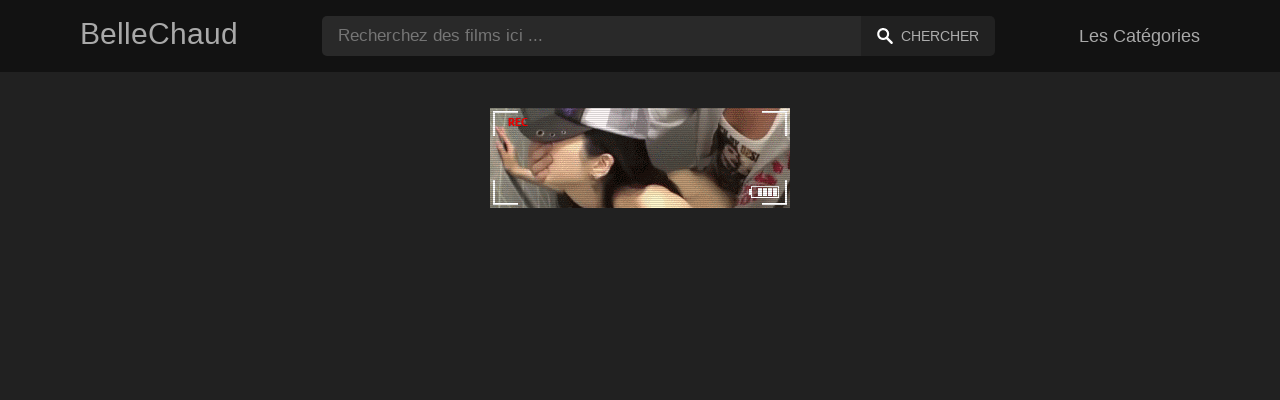

--- FILE ---
content_type: text/html; charset=UTF-8
request_url: https://bellechaud.com/elle-baise-sa-meilleure-amie-pendant-quelle-dort
body_size: 7197
content:
<!DOCTYPE html><html lang="fr"><head><meta charset="UTF-8"><meta name="viewport" content="width=device-width, initial-scale=1.0"><title>Elle baise sa meilleure amie pendant qu'elle dort</title><link rel="dns-prefetch" href="//cdnjs.cloudflare.com"><meta name="description" content=""><meta name="keywords" content=""><link rel="shortcut icon" type="image/x-icon" href="https://bellechaud.com/favicon.ico"> <meta property="og:type" content="video"> <meta property="og:title" content="Elle baise sa meilleure amie pendant qu'elle dort"> <meta property="og:description" content="Une jeune femme excitée ne peut détacher ses yeux du cul de son amie endormie. Elle baise son cul et sa chatte avec ses doigts"> <meta property="og:image" content="https://bellechaud.com/storage/movies/202104/24/elle-baise-sa-meilleure-amie-pendant-quelle-dort-orig.jpg"> <meta property="og:url" content="https://bellechaud.com/elle-baise-sa-meilleure-amie-pendant-quelle-dort"> <meta property="og:site_name" content="BelleChaud"> <meta property="twitter:title" content="Elle baise sa meilleure amie pendant qu'elle dort"> <meta property="twitter:description" content="Une jeune femme excitée ne peut détacher ses yeux du cul de son amie endormie. Elle baise son cul et sa chatte avec ses doigts"> <meta property="twitter:image" content="https://bellechaud.com/storage/movies/202104/24/elle-baise-sa-meilleure-amie-pendant-quelle-dort-orig.jpg"> <meta name="twitter:card" content="summary_large_image"> <style>:root { --body-bg-color: rgb(33, 33, 33); --body-bg-image-properties: repeat center fixed; --body-box-bg-color: rgb(33, 33, 33); --body-color: rgb(233, 233, 233); --body-link-color: rgb(187, 133, 253); --body-title-color: rgb(187, 133, 253); --body-text-color: rgb(160, 160, 160); --header-from-bg-color: rgb(18, 18, 18); --header-to-bg-color: rgb(18, 18, 18); --header-link-color: rgb(169, 169, 169); --header-link-hover-color: rgb(187, 134, 252); --header-search-bg-color: rgb(41, 41, 41); --header-search-color: rgb(173, 173, 173); --header-search-btn-bg-color: rgb(33, 33, 33); --header-search-btn-color: rgb(173, 173, 173); --mob-nav-bg-color: rgb(46, 46, 46); --mob-nav-link-bg-color: rgb(71, 71, 71); --mob-nav-link-color: rgb(231, 231, 231); --mob-nav-icon-color: #e71d60; --categories-link-bg-color: rgb(97, 97, 97); --categories-link-color: rgb(245, 245, 245); --categories-link-hover-bg-color: rgb(218, 218, 218); --movies-link-color: rgb(171, 171, 171); --movies-link-hover-color: rgb(186, 134, 253); --movies-video-bg-color: rgb(33, 33, 33); --pagination-link-bg-color: rgb(46, 46, 46); --pagination-link-color: rgb(166, 166, 166); --pagination-link-hover-bg-color: rgb(33, 33, 33); --pagination-link-hover-color: rgb(255, 255, 255); --footer-bg-color: rgb(18, 18, 18); --footer-color: rgb(153, 153, 153); --footer-link-color: rgb(160, 160, 160); --footer-link-hover-color: rgb(255, 255, 255); }
body { font-family: Arial, Helvetica, sans-serif !important;}</style><link rel="stylesheet" href="https://bellechaud.com/assets/css/style.css?version=202410041623"><link rel="stylesheet" href="https://bellechaud.com/assets/css/custom.css?version=202410041623"><script src="https://challenges.cloudflare.com/turnstile/v0/api.js" async defer></script><script src="https://www.gstatic.com/firebasejs/6.6.1/firebase-app.js"></script><script src="https://www.gstatic.com/firebasejs/6.6.1/firebase-messaging.js"></script><script src="/sixupush.sw.js?version=202410041623"></script></head><body class="siteBody siteBodyNoMargin"><header class="siteHeader" id="siteHeader"> <div class="container"> <nav> <div class="flex items-center gap"> <div class="flex items-center justify-between headerLogo"> <span class="mobileIcons"> <span class="menu" id="headerMenuBtn"><img src="/assets/images/menuIconWhite.svg" alt=""></span> </span> <a href="https://bellechaud.com/" class="logo"> <strong>BelleChaud</strong> </a> <span class="mobileIcons"> <span class="search" id="headerSearchBtn"><img src="/assets/images/searchIconWhite.svg" alt=""></span> </span> </div> <div class="flex-auto headerSearch" id="headerSearch"> <form method="GET" action="https://bellechaud.com/rechercher" class="formSearch" id="formSearch"> <input type="hidden" name="prefix" id="prefixQID" value="sexe"> <input type="text" name="q" id="qID" value="" placeholder="Recherchez des films ici ..." class="flex-auto"> <button type="submit"><img src="/assets/images/searchIconWhite.svg" alt="" class="mr1"> <span class="hidden-sm">Chercher</span></button> </form> </div> <ul class="list-reset headerNav"> <li class="inline-block "> <a href="https://bellechaud.com/categories"> Les Catégories </a> </li> </ul> </div> </nav> </div></header><div class="container"> <div class=""><div class="cxADBlock" data-position="topAdBlock" data-section="movie"></div></div></div><div class="container-md mb2" itemscope itemtype="http://schema.org/VideoObject"> <meta itemprop="uploadDate" content="2021-04-24T00:20:31+03:00"> <meta itemprop="thumbnailUrl" content="https://bellechaud.com/storage/movies/202104/24/elle-baise-sa-meilleure-amie-pendant-quelle-dort-orig.jpg"> <meta itemprop="duration" content="PT7M40S"> <meta itemprop="interactionCount" content="UserPageVisits:5094"> <div class="clearfix vpbBgColor"> <div class="md-col md-col-1">&nbsp;</div> <div class="md-col md-col-10"> <div class="videoPlayerBox" id="videoPlayerBox"> <div class="videoPlayerADBox" id="videoPlayerADBox"> <div class="videoPlayerFrame playerAdBlock flex items-stretch mb1" id="videoPlayerFrame"> <iframe src="https://bellechaud.com/player/elle-baise-sa-meilleure-amie-pendant-quelle-dort" allowfullscreen title="Video Player"></iframe> </div> <div class="videoPlayerAD" id="videoPlayerAD"> <div class="cxADBlockPlayer"><div class="cxADBlock" data-position="playerAdBlock" data-section="movie"></div></div> <div class="vpadTop"> <div class="vpadTopText"> Cette Annonce peut être ignorée <span class="playerAdTimeHide">dans <span class="playerAdSeconds">??</span> secondes</span> ... </div> </div> <div class="vpadBot"> <div class="vpadBotSkip playerCloseBtn"> <div class="vpadBotSkipPreview"> <img src="https://bellechaud.com/storage/movies/202104/24/elle-baise-sa-meilleure-amie-pendant-quelle-dort-orig.jpg" alt="" loading="lazy" decoding="async"> </div> <div class="vpadBotSkipText">Passer AD &nbsp; <span>&#9658;</span></div> </div> </div> </div> </div> <div class="videoDetails"> <div class="title"> <h1 class="fs14 fs20-md txt600 mb2" itemprop="name">Elle baise sa meilleure amie pendant qu'elle dort</h1> <div class="fs12 fs13-md color-text mb2"> 5094 vues <span class="opac50 mx1">|</span> Il y a 5 ans </div> <div class="fs13 fs14-md color-text"> <div class="vote movieBtns bg-gray rounded px1 mb2" data-vote="VFM"> <a href="#" class="like" data-vid="259" data-vih="8f2b43a2" aria-label="Like"> <svg xmlns="http://www.w3.org/2000/svg" viewBox="0 0 24 24" fill="currentColor"> <path d="M2 8.99997H5V21H2C1.44772 21 1 20.5523 1 20V9.99997C1 9.44769 1.44772 8.99997 2 8.99997ZM7.29289 7.70708L13.6934 1.30661C13.8693 1.13066 14.1479 1.11087 14.3469 1.26016L15.1995 1.8996C15.6842 2.26312 15.9026 2.88253 15.7531 3.46966L14.5998 7.99997H21C22.1046 7.99997 23 8.8954 23 9.99997V12.1043C23 12.3656 22.9488 12.6243 22.8494 12.8658L19.755 20.3807C19.6007 20.7554 19.2355 21 18.8303 21H8C7.44772 21 7 20.5523 7 20V8.41419C7 8.14897 7.10536 7.89462 7.29289 7.70708Z"></path> </svg> <span class="likes" itemprop="upvoteCount">0</span> </a> <a href="#" class="dislike" data-vid="259" data-vih="8f2b43a2" aria-label="Dislike"> <svg xmlns="http://www.w3.org/2000/svg" viewBox="0 0 24 24" fill="currentColor"> <path d="M22 15H19V3H22C22.5523 3 23 3.44772 23 4V14C23 14.5523 22.5523 15 22 15ZM16.7071 16.2929L10.3066 22.6934C10.1307 22.8693 9.85214 22.8891 9.65308 22.7398L8.8005 22.1004C8.3158 21.7369 8.09739 21.1174 8.24686 20.5303L9.40017 16H3C1.89543 16 1 15.1046 1 14V11.8957C1 11.6344 1.05118 11.3757 1.15064 11.1342L4.24501 3.61925C4.3993 3.24455 4.76447 3 5.16969 3H16C16.5523 3 17 3.44772 17 4V15.5858C17 15.851 16.8946 16.1054 16.7071 16.2929Z"></path> </svg> <span class="dislikes" itemprop="downvoteCount">0</span> </a> <a href="#" class="favorite" data-fid="259" data-fvh="f4e8fe58" aria-label="Add to Favorite"> <svg xmlns="http://www.w3.org/2000/svg" viewBox="0 0 24 24" fill="currentColor"> <path d="M16.5 3C19.5376 3 22 5.5 22 9C22 16 14.5 20 12 21.5C9.5 20 2 16 2 9C2 5.5 4.5 3 7.5 3C9.35997 3 11 4 12 5C13 4 14.64 3 16.5 3Z"></path> </svg> <span>0</span> </a> <a href="#" id="btnComment"> <svg xmlns="http://www.w3.org/2000/svg" viewBox="0 0 24 24" fill="currentColor" aria-label="Ajouter un commentaire"> <path d="M7.29117 20.8242L2 22L3.17581 16.7088C2.42544 15.3056 2 13.7025 2 12C2 6.47715 6.47715 2 12 2C17.5228 2 22 6.47715 22 12C22 17.5228 17.5228 22 12 22C10.2975 22 8.6944 21.5746 7.29117 20.8242Z"></path> </svg> <span>0</span> </a> <a href="#" onclick="share(event, this)" aria-label="Share"> <svg xmlns="http://www.w3.org/2000/svg" viewBox="0 0 24 24" fill="currentColor"> <path d="M13.5759 17.2714L8.46576 14.484C7.83312 15.112 6.96187 15.5 6 15.5C4.067 15.5 2.5 13.933 2.5 12C2.5 10.067 4.067 8.5 6 8.5C6.96181 8.5 7.83301 8.88796 8.46564 9.51593L13.5759 6.72855C13.5262 6.49354 13.5 6.24983 13.5 6C13.5 4.067 15.067 2.5 17 2.5C18.933 2.5 20.5 4.067 20.5 6C20.5 7.933 18.933 9.5 17 9.5C16.0381 9.5 15.1669 9.11201 14.5343 8.48399L9.42404 11.2713C9.47382 11.5064 9.5 11.7501 9.5 12C9.5 12.2498 9.47383 12.4935 9.42408 12.7285L14.5343 15.516C15.167 14.888 16.0382 14.5 17 14.5C18.933 14.5 20.5 16.067 20.5 18C20.5 19.933 18.933 21.5 17 21.5C15.067 21.5 13.5 19.933 13.5 18C13.5 17.7502 13.5262 17.5064 13.5759 17.2714Z"></path> </svg> </a> </div> <p itemprop="description">Une jeune femme excitée ne peut détacher ses yeux du cul de son amie endormie. Elle baise son cul et sa chatte avec ses doigts</p> <div class="categories pt2"> <a href="https://bellechaud.com/porno/trend">Trend</a> <a href="https://bellechaud.com/porno/lesbian">Lesbian</a> </div> <div class="categories pt2"> <a href="https://bellechaud.com/sexe/elle">Elle</a> <a href="https://bellechaud.com/sexe/baise">Baise</a> <a href="https://bellechaud.com/sexe/meilleure">Meilleure</a> <a href="https://bellechaud.com/sexe/amie">Amie</a> <a href="https://bellechaud.com/sexe/pendant">Pendant</a> <a href="https://bellechaud.com/sexe/dort">Dort</a> <a href="https://bellechaud.com/sexe/https-bellechaud-com-elle-baise-sa-meilleure-amie-pendant-quelle-dort">https://bellechaud.com/elle baise sa meilleure amie pendant quelle dort</a> <a href="https://bellechaud.com/sexe/https-bellechaud-com-sexe-https-bellechaud-com-elle-baise-sa-meilleure-amie-pendant-quelle-dort">https://bellechaud.com/sexe/https bellechaud com elle baise sa meilleure amie pendant quelle dort</a> <a href="https://bellechaud.com/sexe/elle-leche-le-cul-de-sa-meilleure-amie">elle leche le cul de sa meilleure amie</a> <a href="https://bellechaud.com/sexe/https-bellechaud-com-sexe-elle-leche-le-cul-de-sa-meilleure-amie">https://bellechaud.com/sexe/elle leche le cul de sa meilleure amie</a> <a href="https://bellechaud.com/sexe/elle-leche-sa-meilleure-amie">elle leche sa meilleure amie</a> <a href="https://bellechaud.com/sexe/https-bellechaud-com-sexe-xxx-il-se-baisser-la-petite-soeur-de-sa-femme-pondant-que-sa-femme-dort">https://bellechaud.com/sexe/xxx il se baisser la petite soeur de sa femme pondant que sa femme dort</a> <a href="https://bellechaud.com/sexe/xxx-des-prof-une-jeune-de18-ans-est-baise-dans-le-cul-par-son-prof">xxx des prof une jeune de18 ans est baisé dans le cul par son prof</a> <a href="https://bellechaud.com/sexe/grandma-ask-for-grandson-dick">grandma ask for grandson dick</a> <a href="https://bellechaud.com/sexe/fille-au-gros-lolo">fille au gros lolo </a> <a href="https://bellechaud.com/sexe/https-bellechaud-com-deux-hommes-partagent-leurs-belles-femmes">https://bellechaud.com/deux hommes partagent leurs belles femmes</a> </div> </div> </div> </div> </div> </div> <div class="md-col md-col-5"> <div class="ml2 mr2 md-mr0"> <div class=""><div class="cxADBlock" data-position="sidePlayerAdBlock" data-section="movie"></div></div> </div> </div> </div></div><div class="container"> <div class="videoHr"></div></div><div class="container"> <div class="clearfix mxn2 moviesList"> <div class="sm-col sm-col-6 md-col-4 lg-col-3 xl-col-2 px2"> <div class="mlItem"> <a href="https://bellechaud.com/une-milf-asiatique-baise-sa-meilleure-amie" title="Une milf asiatique baise sa meilleure amie" class="image"> <img src="https://bellechaud.com/storage/movies/202110/24/une-milf-asiatique-baise-sa-meilleure-amie-thumb.jpg" alt="milf asiatique baise meilleure amie" class="" width="360" height="135"> <span class="badge duration">19:59</span> </a> <a href="https://bellechaud.com/une-milf-asiatique-baise-sa-meilleure-amie" title="Une milf asiatique baise sa meilleure amie" class="text fs14"> <span class="title">Une milf asiatique baise sa meilleure amie</span> <span class="views fs12"> 172 vues </span> <span class="date fs11">Il y a 4 ans</span> <span class="clearfix"></span> </a> </div> </div> <div class="sm-col sm-col-6 md-col-4 lg-col-3 xl-col-2 px2"> <div class="mlItem"> <a href="https://bellechaud.com/meilleure-amie-baise-la-colocataire-sexy-dans-la-cuisine-ejaculation-chaude-sur-les-pieds" title="Meilleure amie baise la colocataire sexy dans la cuisine, éjaculation chaude sur les pieds" class="image"> <img src="https://bellechaud.com/storage/movies/202407/08/meilleure-amie-baise-la-colocataire-sexy-dans-la-cuisine-ejaculation-chaude-sur-les-pieds-thumb.jpg" alt="Meilleure amie baise colocataire sexy dans cuisine, éjaculation chaude pieds" class="" width="360" height="135"> <span class="badge quality">HD</span> <span class="badge duration">07:59</span> </a> <a href="https://bellechaud.com/meilleure-amie-baise-la-colocataire-sexy-dans-la-cuisine-ejaculation-chaude-sur-les-pieds" title="Meilleure amie baise la colocataire sexy dans la cuisine, éjaculation chaude sur les pieds" class="text fs14"> <span class="title">Meilleure amie baise la colocataire sexy dans la cuisine, éjaculation chaude sur les pieds</span> <span class="views fs12"> 79 vues </span> <span class="date fs11">Il y a un ans</span> <span class="clearfix"></span> </a> </div> </div> <div class="sm-col sm-col-6 md-col-4 lg-col-3 xl-col-2 px2"> <div class="mlItem"> <a href="https://bellechaud.com/il-baise-sa-soeur-pendant-quelle-dort" title="Il baise sa soeur pendant qu'elle dort" class="image"> <img src="https://bellechaud.com/storage/movies/202108/30/il-baise-sa-soeur-pendant-quelle-dort-thumb.jpg" alt="baise soeur pendant qu'elle dort" class="" width="360" height="135"> <span class="badge quality">HD</span> <span class="badge duration">08:05</span> </a> <a href="https://bellechaud.com/il-baise-sa-soeur-pendant-quelle-dort" title="Il baise sa soeur pendant qu'elle dort" class="text fs14"> <span class="title">Il baise sa soeur pendant qu'elle dort</span> <span class="views fs12"> 24760 vues </span> <span class="date fs11">Il y a 4 ans</span> <span class="clearfix"></span> </a> </div> </div> <div class="sm-col sm-col-6 md-col-4 lg-col-3 xl-col-2 px2"> <div class="mlItem"> <a href="https://bellechaud.com/il-baise-sa-sour-pendant-quelle-dort-et-la-lache" title="Il baise sa sœur pendant qu'elle dort et la lâche" class="image"> <img data-src="https://bellechaud.com/storage/movies/202109/23/il-baise-sa-sour-pendant-quelle-dort-et-la-lache-thumb.jpg" alt="baise sœur pendant qu'elle dort lâche" class="lozad" width="360" height="135"> <span class="badge duration">14:09</span> </a> <a href="https://bellechaud.com/il-baise-sa-sour-pendant-quelle-dort-et-la-lache" title="Il baise sa sœur pendant qu'elle dort et la lâche" class="text fs14"> <span class="title">Il baise sa sœur pendant qu'elle dort et la lâche</span> <span class="views fs12"> 3098 vues </span> <span class="date fs11">Il y a 4 ans</span> <span class="clearfix"></span> </a> </div> </div> <div class="sm-col sm-col-6 md-col-4 lg-col-3 xl-col-2 px2"> <div class="mlItem"> <a href="https://bellechaud.com/il-la-baise-pendant-quelle-dort" title="Il la baise pendant qu'elle dort" class="image"> <img data-src="https://bellechaud.com/storage/movies/202105/21/il-la-baise-pendant-quelle-dort-thumb.jpg" alt="baise pendant qu'elle dort" class="lozad" width="360" height="135"> <span class="badge quality">HD</span> <span class="badge duration">09:28</span> </a> <a href="https://bellechaud.com/il-la-baise-pendant-quelle-dort" title="Il la baise pendant qu'elle dort" class="text fs14"> <span class="title">Il la baise pendant qu'elle dort</span> <span class="views fs12"> 2450 vues </span> <span class="date fs11">Il y a 4 ans</span> <span class="clearfix"></span> </a> </div> </div> <div class="sm-col sm-col-6 md-col-4 lg-col-3 xl-col-2 px2"> <div class="mlItem"> <a href="https://bellechaud.com/elle-suce-le-mec-de-sa-meilleure-amie" title="Elle suce le mec de sa meilleure amie" class="image"> <img data-src="https://bellechaud.com/storage/movies/202408/14/elle-suce-le-mec-de-sa-meilleure-amie-thumb.jpg" alt="Elle suce meilleure amie" class="lozad" width="360" height="135"> <span class="badge quality">HD</span> <span class="badge duration">01:52</span> </a> <a href="https://bellechaud.com/elle-suce-le-mec-de-sa-meilleure-amie" title="Elle suce le mec de sa meilleure amie" class="text fs14"> <span class="title">Elle suce le mec de sa meilleure amie</span> <span class="views fs12"> 11 vues </span> <span class="date fs11">Il y a un ans</span> <span class="clearfix"></span> </a> </div> </div> <div class="sm-col sm-col-6 md-col-4 lg-col-3 xl-col-2 px2"> <div class="mlItem"> <a href="https://bellechaud.com/un-mari-en-chaleur-baise-une-chatte-pendant-que-sa-femme-dort" title="Un mari en chaleur baise une chatte pendant que sa femme dort" class="image"> <img data-src="https://bellechaud.com/storage/movies/202110/02/un-mari-en-chaleur-baise-une-chatte-pendant-que-sa-femme-dort-thumb.jpg" alt="mari chaleur baise chatte pendant femme dort" class="lozad" width="360" height="135"> <span class="badge quality">HD</span> <span class="badge duration">06:30</span> </a> <a href="https://bellechaud.com/un-mari-en-chaleur-baise-une-chatte-pendant-que-sa-femme-dort" title="Un mari en chaleur baise une chatte pendant que sa femme dort" class="text fs14"> <span class="title">Un mari en chaleur baise une chatte pendant que sa femme dort</span> <span class="views fs12"> 5038 vues </span> <span class="date fs11">Il y a 4 ans</span> <span class="clearfix"></span> </a> </div> </div> <div class="sm-col sm-col-6 md-col-4 lg-col-3 xl-col-2 px2"> <div class="mlItem"> <a href="https://bellechaud.com/le-meilleur-ami-de-ma-meilleure-amie-latina-sexe-interdit" title="Le meilleur ami de ma meilleure amie latina : sexe interdit" class="image"> <img data-src="https://bellechaud.com/storage/movies/202410/03/le-meilleur-ami-de-ma-meilleure-amie-latina-sexe-interdit-thumb.jpg" alt="meilleur meilleure amie latina sexe interdit" class="lozad" width="360" height="135"> <span class="badge quality">HD</span> <span class="badge duration">20:03</span> </a> <a href="https://bellechaud.com/le-meilleur-ami-de-ma-meilleure-amie-latina-sexe-interdit" title="Le meilleur ami de ma meilleure amie latina : sexe interdit" class="text fs14"> <span class="title">Le meilleur ami de ma meilleure amie latina : sexe interdit</span> <span class="views fs12"> 21 vues </span> <span class="date fs11">Il y a un ans</span> <span class="clearfix"></span> </a> </div> </div> <div class="sm-col sm-col-6 md-col-4 lg-col-3 xl-col-2 px2"> <div class="mlItem"> <a href="https://bellechaud.com/etudiante-surprend-sa-meilleure-amie-avec-son-beau-pere" title="Etudiante surprend sa meilleure amie avec son beau-pere" class="image"> <img data-src="https://bellechaud.com/storage/movies/202411/05/etudiante-surprend-sa-meilleure-amie-avec-son-beau-pere-thumb.jpg" alt="Etudiante surprend meilleure amie avec beau-pere" class="lozad" width="360" height="135"> <span class="badge quality">HD</span> <span class="badge duration">13:28</span> </a> <a href="https://bellechaud.com/etudiante-surprend-sa-meilleure-amie-avec-son-beau-pere" title="Etudiante surprend sa meilleure amie avec son beau-pere" class="text fs14"> <span class="title">Etudiante surprend sa meilleure amie avec son beau-pere</span> <span class="views fs12"> 30 vues </span> <span class="date fs11">Il y a 11 mois</span> <span class="clearfix"></span> </a> </div> </div> <div class="sm-col sm-col-6 md-col-4 lg-col-3 xl-col-2 px2"> <div class="mlItem"> <a href="https://bellechaud.com/lucy-l-amatrice-gothique-baisee-par-le-beau-pere-de-sa-meilleure-amie" title="Lucy, l'amatrice gothique, baisee par le beau-pere de sa meilleure amie" class="image"> <img data-src="https://bellechaud.com/storage/movies/202502/17/lucy-l-amatrice-gothique-baisee-par-le-beau-pere-de-sa-meilleure-amie-thumb.jpg" alt="Lucy, l'amatrice gothique, baisee beau-pere meilleure amie" class="lozad" width="360" height="135"> <span class="badge quality">HD</span> <span class="badge duration">23:38</span> </a> <a href="https://bellechaud.com/lucy-l-amatrice-gothique-baisee-par-le-beau-pere-de-sa-meilleure-amie" title="Lucy, l'amatrice gothique, baisee par le beau-pere de sa meilleure amie" class="text fs14"> <span class="title">Lucy, l'amatrice gothique, baisee par le beau-pere de sa meilleure amie</span> <span class="views fs12"> 18 vues </span> <span class="date fs11">Il y a 7 mois</span> <span class="clearfix"></span> </a> </div> </div> <div class="sm-col sm-col-6 md-col-4 lg-col-3 xl-col-2 px2"> <div class="mlItem"> <a href="https://bellechaud.com/etudiante-invite-sa-meilleure-amie-a-se-faire-baiser-par-son-beau-pere" title="Etudiante invite sa meilleure amie a se faire baiser par son beau-pere" class="image"> <img data-src="https://bellechaud.com/storage/movies/202411/04/etudiante-invite-sa-meilleure-amie-a-se-faire-baiser-par-son-beau-pere-thumb.jpg" alt="Etudiante invite meilleure amie faire baiser beau-pere" class="lozad" width="360" height="135"> <span class="badge quality">HD</span> <span class="badge duration">12:50</span> </a> <a href="https://bellechaud.com/etudiante-invite-sa-meilleure-amie-a-se-faire-baiser-par-son-beau-pere" title="Etudiante invite sa meilleure amie a se faire baiser par son beau-pere" class="text fs14"> <span class="title">Etudiante invite sa meilleure amie a se faire baiser par son beau-pere</span> <span class="views fs12"> 18 vues </span> <span class="date fs11">Il y a 11 mois</span> <span class="clearfix"></span> </a> </div> </div> <div class="sm-col sm-col-6 md-col-4 lg-col-3 xl-col-2 px2"> <div class="mlItem"> <a href="https://bellechaud.com/baisee-par-le-mari-de-ma-meilleure-amie-dans-sa-maison" title="Baisee par le mari de ma meilleure amie dans sa maison" class="image"> <img data-src="https://bellechaud.com/storage/movies/202411/01/baisee-par-le-mari-de-ma-meilleure-amie-dans-sa-maison-thumb.jpg" alt="Baisee mari meilleure amie dans maison" class="lozad" width="360" height="135"> <span class="badge quality">HD</span> <span class="badge duration">13:19</span> </a> <a href="https://bellechaud.com/baisee-par-le-mari-de-ma-meilleure-amie-dans-sa-maison" title="Baisee par le mari de ma meilleure amie dans sa maison" class="text fs14"> <span class="title">Baisee par le mari de ma meilleure amie dans sa maison</span> <span class="views fs12"> 10 vues </span> <span class="date fs11">Il y a 11 mois</span> <span class="clearfix"></span> </a> </div> </div> <div class="col col-12 px2"> <div class=""><div class="cxADBlock" data-position="inListAdBlock" data-section="movie"></div></div> </div> <div class="sm-col sm-col-6 md-col-4 lg-col-3 xl-col-2 px2"> <div class="mlItem"> <a href="https://bellechaud.com/une-lesbienne-asiatique-leche-sa-meilleure-amie" title="Une lesbienne asiatique lèche sa meilleure amie" class="image"> <img data-src="https://bellechaud.com/storage/movies/202107/31/une-lesbienne-asiatique-leche-sa-meilleure-amie-thumb.jpg" alt="lesbienne asiatique lèche meilleure amie" class="lozad" width="360" height="135"> <span class="badge quality">HD</span> <span class="badge duration">10:10</span> </a> <a href="https://bellechaud.com/une-lesbienne-asiatique-leche-sa-meilleure-amie" title="Une lesbienne asiatique lèche sa meilleure amie" class="text fs14"> <span class="title">Une lesbienne asiatique lèche sa meilleure amie</span> <span class="views fs12"> 2017 vues </span> <span class="date fs11">Il y a 4 ans</span> <span class="clearfix"></span> </a> </div> </div> <div class="sm-col sm-col-6 md-col-4 lg-col-3 xl-col-2 px2"> <div class="mlItem"> <a href="https://bellechaud.com/baisee-par-sa-meilleure-amie" title="Baisée par sa meilleure amie" class="image"> <img data-src="https://bellechaud.com/storage/movies/202105/08/baisee-par-sa-meilleure-amie-thumb.jpg" alt="Baisée meilleure amie" class="lozad" width="360" height="135"> <span class="badge duration">06:11</span> </a> <a href="https://bellechaud.com/baisee-par-sa-meilleure-amie" title="Baisée par sa meilleure amie" class="text fs14"> <span class="title">Baisée par sa meilleure amie</span> <span class="views fs12"> 250 vues </span> <span class="date fs11">Il y a 5 ans</span> <span class="clearfix"></span> </a> </div> </div> <div class="sm-col sm-col-6 md-col-4 lg-col-3 xl-col-2 px2"> <div class="mlItem"> <a href="https://bellechaud.com/il-lui-donne-la-langue-dans-la-chatte-de-sa-meilleure-amie" title="Il lui donne la langue dans la chatte de sa meilleure amie" class="image"> <img data-src="https://bellechaud.com/storage/movies/202106/29/il-lui-donne-la-langue-dans-la-chatte-de-sa-meilleure-amie-thumb.jpg" alt="donne langue dans chatte meilleure amie" class="lozad" width="360" height="135"> <span class="badge quality">HD</span> <span class="badge duration">20:32</span> </a> <a href="https://bellechaud.com/il-lui-donne-la-langue-dans-la-chatte-de-sa-meilleure-amie" title="Il lui donne la langue dans la chatte de sa meilleure amie" class="text fs14"> <span class="title">Il lui donne la langue dans la chatte de sa meilleure amie</span> <span class="views fs12"> 229 vues </span> <span class="date fs11">Il y a 4 ans</span> <span class="clearfix"></span> </a> </div> </div> <div class="sm-col sm-col-6 md-col-4 lg-col-3 xl-col-2 px2"> <div class="mlItem"> <a href="https://bellechaud.com/il-frotte-pervers-sa-belle-mere-pendant-quelle-dort" title="Il frotte pervers sa belle-mère pendant qu'elle dort" class="image"> <img data-src="https://bellechaud.com/storage/movies/202112/15/il-frotte-pervers-sa-belle-mere-pendant-quelle-dort-thumb.jpg" alt="frotte pervers belle-mère pendant qu'elle dort" class="lozad" width="360" height="135"> <span class="badge quality">HD</span> <span class="badge duration">24:34</span> </a> <a href="https://bellechaud.com/il-frotte-pervers-sa-belle-mere-pendant-quelle-dort" title="Il frotte pervers sa belle-mère pendant qu'elle dort" class="text fs14"> <span class="title">Il frotte pervers sa belle-mère pendant qu'elle dort</span> <span class="views fs12"> 12085 vues </span> <span class="date fs11">Il y a 4 ans</span> <span class="clearfix"></span> </a> </div> </div> <div class="sm-col sm-col-6 md-col-4 lg-col-3 xl-col-2 px2"> <div class="mlItem"> <a href="https://bellechaud.com/il-la-suce-pendant-quelle-dort" title="Il la suce pendant qu'elle dort" class="image"> <img data-src="https://bellechaud.com/storage/movies/202104/29/il-la-suce-pendant-quelle-dort-thumb.jpg" alt="suce pendant qu'elle dort" class="lozad" width="360" height="135"> <span class="badge duration">21:47</span> </a> <a href="https://bellechaud.com/il-la-suce-pendant-quelle-dort" title="Il la suce pendant qu'elle dort" class="text fs14"> <span class="title">Il la suce pendant qu'elle dort</span> <span class="views fs12"> 4440 vues </span> <span class="date fs11">Il y a 5 ans</span> <span class="clearfix"></span> </a> </div> </div> <div class="sm-col sm-col-6 md-col-4 lg-col-3 xl-col-2 px2"> <div class="mlItem"> <a href="https://bellechaud.com/il-met-sa-bite-dans-sa-bouche-pendant-quil-dort" title="Il met sa bite dans sa bouche pendant qu'il dort" class="image"> <img data-src="https://bellechaud.com/storage/movies/202108/20/il-met-sa-bite-dans-sa-bouche-pendant-quil-dort-thumb.jpg" alt="bite dans bouche pendant qu'il dort" class="lozad" width="360" height="135"> <span class="badge quality">HD</span> <span class="badge duration">05:01</span> </a> <a href="https://bellechaud.com/il-met-sa-bite-dans-sa-bouche-pendant-quil-dort" title="Il met sa bite dans sa bouche pendant qu'il dort" class="text fs14"> <span class="title">Il met sa bite dans sa bouche pendant qu'il dort</span> <span class="views fs12"> 7268 vues </span> <span class="date fs11">Il y a 4 ans</span> <span class="clearfix"></span> </a> </div> </div> <div class="sm-col sm-col-6 md-col-4 lg-col-3 xl-col-2 px2"> <div class="mlItem"> <a href="https://bellechaud.com/le-beau-fils-leche-sa-belle-mere-dans-la-chatte-pendant-que-le-pere-dort" title="Le beau-fils lèche sa belle-mère dans la chatte pendant que le père dort" class="image"> <img data-src="https://bellechaud.com/storage/movies/202112/17/le-beau-fils-leche-sa-belle-mere-dans-la-chatte-pendant-que-le-pere-dort-thumb.jpg" alt="beau-fils lèche belle-mère dans chatte pendant père dort" class="lozad" width="360" height="135"> <span class="badge quality">HD</span> <span class="badge duration">13:06</span> </a> <a href="https://bellechaud.com/le-beau-fils-leche-sa-belle-mere-dans-la-chatte-pendant-que-le-pere-dort" title="Le beau-fils lèche sa belle-mère dans la chatte pendant que le père dort" class="text fs14"> <span class="title">Le beau-fils lèche sa belle-mère dans la chatte pendant que le père dort</span> <span class="views fs12"> 20558 vues </span> <span class="date fs11">Il y a 4 ans</span> <span class="clearfix"></span> </a> </div> </div> <div class="sm-col sm-col-6 md-col-4 lg-col-3 xl-col-2 px2"> <div class="mlItem"> <a href="https://bellechaud.com/il-le-frotte-pendant-quil-dort" title="Il le frotte pendant qu'il dort" class="image"> <img data-src="https://bellechaud.com/storage/movies/202202/17/il-le-frotte-pendant-quil-dort-thumb.jpg" alt="frotte pendant qu'il dort" class="lozad" width="360" height="135"> <span class="badge duration">01:46</span> </a> <a href="https://bellechaud.com/il-le-frotte-pendant-quil-dort" title="Il le frotte pendant qu'il dort" class="text fs14"> <span class="title">Il le frotte pendant qu'il dort</span> <span class="views fs12"> 967 vues </span> <span class="date fs11">Il y a 4 ans</span> <span class="clearfix"></span> </a> </div> </div> <div class="sm-col sm-col-6 md-col-4 lg-col-3 xl-col-2 px2"> <div class="mlItem"> <a href="https://bellechaud.com/hinata-est-baisee-par-sasuke-pendant-que-naruto-dort" title="Hinata est baisée par Sasuke pendant que Naruto dort" class="image"> <img data-src="https://bellechaud.com/storage/movies/202110/17/hinata-est-baisee-par-sasuke-pendant-que-naruto-dort-thumb.jpg" alt="Hinata baisée Sasuke pendant Naruto dort" class="lozad" width="360" height="135"> <span class="badge quality">HD</span> <span class="badge duration">14:36</span> </a> <a href="https://bellechaud.com/hinata-est-baisee-par-sasuke-pendant-que-naruto-dort" title="Hinata est baisée par Sasuke pendant que Naruto dort" class="text fs14"> <span class="title">Hinata est baisée par Sasuke pendant que Naruto dort</span> <span class="views fs12"> 545 vues </span> <span class="date fs11">Il y a 4 ans</span> <span class="clearfix"></span> </a> </div> </div> <div class="sm-col sm-col-6 md-col-4 lg-col-3 xl-col-2 px2"> <div class="mlItem"> <a href="https://bellechaud.com/le-neveu-pervers-viole-sa-tante-pendant-quil-dort" title="Le neveu pervers viole sa tante pendant qu'il dort" class="image"> <img data-src="https://bellechaud.com/storage/movies/202106/22/le-neveu-pervers-viole-sa-tante-pendant-quil-dort-thumb.jpg" alt="neveu pervers viole tante pendant qu'il dort" class="lozad" width="360" height="135"> <span class="badge quality">HD</span> <span class="badge duration">12:15</span> </a> <a href="https://bellechaud.com/le-neveu-pervers-viole-sa-tante-pendant-quil-dort" title="Le neveu pervers viole sa tante pendant qu'il dort" class="text fs14"> <span class="title">Le neveu pervers viole sa tante pendant qu'il dort</span> <span class="views fs12"> 10637 vues </span> <span class="date fs11">Il y a 4 ans</span> <span class="clearfix"></span> </a> </div> </div> <div class="sm-col sm-col-6 md-col-4 lg-col-3 xl-col-2 px2"> <div class="mlItem"> <a href="https://bellechaud.com/il-joue-avec-sa-femme-pendant-quil-dort" title="Il joue avec sa femme pendant qu'il dort" class="image"> <img data-src="https://bellechaud.com/storage/movies/202205/10/il-joue-avec-sa-femme-pendant-quil-dort-thumb.jpg" alt="joue avec femme pendant qu'il dort" class="lozad" width="360" height="135"> <span class="badge quality">HD</span> <span class="badge duration">13:24</span> </a> <a href="https://bellechaud.com/il-joue-avec-sa-femme-pendant-quil-dort" title="Il joue avec sa femme pendant qu'il dort" class="text fs14"> <span class="title">Il joue avec sa femme pendant qu'il dort</span> <span class="views fs12"> 721 vues </span> <span class="date fs11">Il y a 4 ans</span> <span class="clearfix"></span> </a> </div> </div> <div class="sm-col sm-col-6 md-col-4 lg-col-3 xl-col-2 px2"> <div class="mlItem"> <a href="https://bellechaud.com/machine-baise-une-femme-cocue-pendant-que-le-mari-baise-sa-petite-amie-a-cote" title="Machine Baise une Femme Cocue Pendant que le Mari Baise sa Petite Amie à Côté" class="image"> <img data-src="https://bellechaud.com/storage/movies/202408/14/machine-baise-une-femme-cocue-pendant-que-le-mari-baise-sa-petite-amie-a-cote-thumb.jpg" alt="Machine Baise Femme Cocue Pendant Mari Baise Petite Amie Côté" class="lozad" width="360" height="135"> <span class="badge quality">HD</span> <span class="badge duration">10:13</span> </a> <a href="https://bellechaud.com/machine-baise-une-femme-cocue-pendant-que-le-mari-baise-sa-petite-amie-a-cote" title="Machine Baise une Femme Cocue Pendant que le Mari Baise sa Petite Amie à Côté" class="text fs14"> <span class="title">Machine Baise une Femme Cocue Pendant que le Mari Baise sa Petite Amie à Côté</span> <span class="views fs12"> 36 vues </span> <span class="date fs11">Il y a un ans</span> <span class="clearfix"></span> </a> </div> </div> </div> </div><div class="container"> <div class=""><div class="cxADBlock" data-position="bottomAdBlock" data-section="movie"></div></div></div> <div class="mobNav" id="mobNav"> <div class="mobNavBox"> <span class="close right md-hide lg-hide" id="mobNavCloseBtn"><img src="/assets/images/closeIconWhite.svg" alt="" class=""></span> <a href="https://bellechaud.com/" class="logo md-hide lg-hide"> <strong>BelleChaud</strong> </a> <div class="container-md mt3"> <div class="clearfix categsList mxn1"> <div class="md-col md-col-4 lg-col-3 xl-col-2 px1 mb1"> <a href="https://bellechaud.com/porno/amateur" class="flex items-center fs15 fs16-md" title=" Amateur"> <i class="xs-hide sm-hide">&#128193;</i> <strong class="txt400 flex-auto">Amateur</strong> <span class="count fs11 fs12-md xs-hide sm-hide">1.759</span> </a> </div> <div class="md-col md-col-4 lg-col-3 xl-col-2 px1 mb1"> <a href="https://bellechaud.com/porno/anal" class="flex items-center fs15 fs16-md" title=" Anal"> <i class="xs-hide sm-hide">&#128193;</i> <strong class="txt400 flex-auto">Anal</strong> <span class="count fs11 fs12-md xs-hide sm-hide">1.203</span> </a> </div> <div class="md-col md-col-4 lg-col-3 xl-col-2 px1 mb1"> <a href="https://bellechaud.com/porno/arab" class="flex items-center fs15 fs16-md" title=" Arab"> <i class="xs-hide sm-hide">&#128193;</i> <strong class="txt400 flex-auto">Arab</strong> <span class="count fs11 fs12-md xs-hide sm-hide">23</span> </a> </div> <div class="md-col md-col-4 lg-col-3 xl-col-2 px1 mb1"> <a href="https://bellechaud.com/porno/asian" class="flex items-center fs15 fs16-md" title=" Asian"> <i class="xs-hide sm-hide">&#128193;</i> <strong class="txt400 flex-auto">Asian</strong> <span class="count fs11 fs12-md xs-hide sm-hide">310</span> </a> </div> <div class="md-col md-col-4 lg-col-3 xl-col-2 px1 mb1"> <a href="https://bellechaud.com/porno/bdsm" class="flex items-center fs15 fs16-md" title=" BDSM"> <i class="xs-hide sm-hide">&#128193;</i> <strong class="txt400 flex-auto">BDSM</strong> <span class="count fs11 fs12-md xs-hide sm-hide">114</span> </a> </div> <div class="md-col md-col-4 lg-col-3 xl-col-2 px1 mb1"> <a href="https://bellechaud.com/porno/big-dick" class="flex items-center fs15 fs16-md" title=" Big Dick"> <i class="xs-hide sm-hide">&#128193;</i> <strong class="txt400 flex-auto">Big Dick</strong> <span class="count fs11 fs12-md xs-hide sm-hide">884</span> </a> </div> <div class="md-col md-col-4 lg-col-3 xl-col-2 px1 mb1"> <a href="https://bellechaud.com/porno/big-tits" class="flex items-center fs15 fs16-md" title=" Big Tits"> <i class="xs-hide sm-hide">&#128193;</i> <strong class="txt400 flex-auto">Big Tits</strong> <span class="count fs11 fs12-md xs-hide sm-hide">1.534</span> </a> </div> <div class="md-col md-col-4 lg-col-3 xl-col-2 px1 mb1"> <a href="https://bellechaud.com/porno/black" class="flex items-center fs15 fs16-md" title=" Black"> <i class="xs-hide sm-hide">&#128193;</i> <strong class="txt400 flex-auto">Black</strong> <span class="count fs11 fs12-md xs-hide sm-hide">385</span> </a> </div> <div class="md-col md-col-4 lg-col-3 xl-col-2 px1 mb1"> <a href="https://bellechaud.com/porno/blonde" class="flex items-center fs15 fs16-md" title=" Blonde"> <i class="xs-hide sm-hide">&#128193;</i> <strong class="txt400 flex-auto">Blonde</strong> <span class="count fs11 fs12-md xs-hide sm-hide">1.028</span> </a> </div> <div class="md-col md-col-4 lg-col-3 xl-col-2 px1 mb1"> <a href="https://bellechaud.com/porno/blowjob" class="flex items-center fs15 fs16-md" title=" Blowjob"> <i class="xs-hide sm-hide">&#128193;</i> <strong class="txt400 flex-auto">Blowjob</strong> <span class="count fs11 fs12-md xs-hide sm-hide">1.663</span> </a> </div> <div class="md-col md-col-4 lg-col-3 xl-col-2 px1 mb1"> <a href="https://bellechaud.com/porno/bondage" class="flex items-center fs15 fs16-md" title=" Bondage"> <i class="xs-hide sm-hide">&#128193;</i> <strong class="txt400 flex-auto">Bondage</strong> <span class="count fs11 fs12-md xs-hide sm-hide">45</span> </a> </div> <div class="md-col md-col-4 lg-col-3 xl-col-2 px1 mb1"> <a href="https://bellechaud.com/porno/brunette" class="flex items-center fs15 fs16-md" title=" Brunette"> <i class="xs-hide sm-hide">&#128193;</i> <strong class="txt400 flex-auto">Brunette</strong> <span class="count fs11 fs12-md xs-hide sm-hide">984</span> </a> </div> <div class="md-col md-col-4 lg-col-3 xl-col-2 px1 mb1"> <a href="https://bellechaud.com/porno/cartoon" class="flex items-center fs15 fs16-md" title=" Cartoon"> <i class="xs-hide sm-hide">&#128193;</i> <strong class="txt400 flex-auto">Cartoon</strong> <span class="count fs11 fs12-md xs-hide sm-hide">17</span> </a> </div> <div class="md-col md-col-4 lg-col-3 xl-col-2 px1 mb1"> <a href="https://bellechaud.com/porno/casting" class="flex items-center fs15 fs16-md" title=" Casting"> <i class="xs-hide sm-hide">&#128193;</i> <strong class="txt400 flex-auto">Casting</strong> <span class="count fs11 fs12-md xs-hide sm-hide">178</span> </a> </div> <div class="md-col md-col-4 lg-col-3 xl-col-2 px1 mb1"> <a href="https://bellechaud.com/porno/creampie" class="flex items-center fs15 fs16-md" title=" Creampie"> <i class="xs-hide sm-hide">&#128193;</i> <strong class="txt400 flex-auto">Creampie</strong> <span class="count fs11 fs12-md xs-hide sm-hide">405</span> </a> </div> <div class="md-col md-col-4 lg-col-3 xl-col-2 px1 mb1"> <a href="https://bellechaud.com/porno/cuckold" class="flex items-center fs15 fs16-md" title=" Cuckold"> <i class="xs-hide sm-hide">&#128193;</i> <strong class="txt400 flex-auto">Cuckold</strong> <span class="count fs11 fs12-md xs-hide sm-hide">119</span> </a> </div> <div class="md-col md-col-4 lg-col-3 xl-col-2 px1 mb1"> <a href="https://bellechaud.com/porno/ebony" class="flex items-center fs15 fs16-md" title=" Ebony"> <i class="xs-hide sm-hide">&#128193;</i> <strong class="txt400 flex-auto">Ebony</strong> <span class="count fs11 fs12-md xs-hide sm-hide">141</span> </a> </div> <div class="md-col md-col-4 lg-col-3 xl-col-2 px1 mb1"> <a href="https://bellechaud.com/porno/female-orgasm" class="flex items-center fs15 fs16-md" title=" Female Orgasm"> <i class="xs-hide sm-hide">&#128193;</i> <strong class="txt400 flex-auto">Female Orgasm</strong> <span class="count fs11 fs12-md xs-hide sm-hide">394</span> </a> </div> <div class="md-col md-col-4 lg-col-3 xl-col-2 px1 mb1"> <a href="https://bellechaud.com/porno/fisting" class="flex items-center fs15 fs16-md" title=" Fisting"> <i class="xs-hide sm-hide">&#128193;</i> <strong class="txt400 flex-auto">Fisting</strong> <span class="count fs11 fs12-md xs-hide sm-hide">25</span> </a> </div> <div class="md-col md-col-4 lg-col-3 xl-col-2 px1 mb1"> <a href="https://bellechaud.com/porno/gangbang" class="flex items-center fs15 fs16-md" title=" Gangbang"> <i class="xs-hide sm-hide">&#128193;</i> <strong class="txt400 flex-auto">Gangbang</strong> <span class="count fs11 fs12-md xs-hide sm-hide">527</span> </a> </div> <div class="md-col md-col-4 lg-col-3 xl-col-2 px1 mb1"> <a href="https://bellechaud.com/porno/gay" class="flex items-center fs15 fs16-md" title=" Gay"> <i class="xs-hide sm-hide">&#128193;</i> <strong class="txt400 flex-auto">Gay</strong> <span class="count fs11 fs12-md xs-hide sm-hide">171</span> </a> </div> <div class="md-col md-col-4 lg-col-3 xl-col-2 px1 mb1"> <a href="https://bellechaud.com/porno/hentai" class="flex items-center fs15 fs16-md" title=" Hentai"> <i class="xs-hide sm-hide">&#128193;</i> <strong class="txt400 flex-auto">Hentai</strong> <span class="count fs11 fs12-md xs-hide sm-hide">168</span> </a> </div> <div class="md-col md-col-4 lg-col-3 xl-col-2 px1 mb1"> <a href="https://bellechaud.com/porno/indian" class="flex items-center fs15 fs16-md" title=" Indian"> <i class="xs-hide sm-hide">&#128193;</i> <strong class="txt400 flex-auto">Indian</strong> <span class="count fs11 fs12-md xs-hide sm-hide">54</span> </a> </div> <div class="md-col md-col-4 lg-col-3 xl-col-2 px1 xs-hide"> <a href="https://bellechaud.com/categories" class="flex items-center fs15 fs16-md all"> <strong class="txt400 flex-auto">Toutes Catégories</strong> <span class="count fs11 fs12-md opac00 xs-hide sm-hide">&nbsp;</span> </a> </div> <div class="md-col md-col-4 lg-col-3 xl-col-2 px1 mb1 sm-hide md-hide lg-hide"> <a href="https://bellechaud.com/categories" class="clmLink flex items-center fs15 fs16-md" title="Toutes Catégories"> <strong class="txt400 flex-auto">Toutes Catégories</strong> <span class="count fs11 fs12-md opac00 xs-hide sm-hide">&nbsp;</span> </a> </div> </div> </div> </div> </div> <div class="container mt2"> <div class="boxVMore"> <div class="boxVMoreTxtBox"> <div class="boxVMoreTxt"> <p class="fs12 fs13-md color-text"></p> </div> </div> <div class="boxVMoreBtn"><a href="#" class="boxVMoreBtnClick">&#9660;</a></div> </div> </div> <footer class="siteFooter py2 mt2"> <div class="container center"> <p class="fs12 fs13-md mb2"></p> <nav class="fs13"> <ul class="list-reset flex justify-center"> <li class="p1"><a href="https://bellechaud.com/articles">Articles</a></li> <li class="p1"><a href="https://bellechaud.com/termes-et-conditions.html" >Termes et conditions</a></li> <li class="p1"><a href="https://bellechaud.com/contact.html" >Contact</a></li> <li class="p1"><a href="https://bellechaud.com/dmca.html" >DMCA</a></li> <li class="p1"><a href="https://bellechaud.com/links.html" >Partners Links</a></li> </ul> </nav> </div></footer> <div class="cxADBlock" data-visits="1"></div><div class="aBar" id="aBar"></div><script> var adsEndpointURL = 'https://stats.filmexxx.ro/asd'; var aBarTasks = 'W3sidGl0bGUiOiJFZGl0ZWF6XHUwMTAzIEZpbG0iLCJsaW5rIjoiaHR0cHM6XC9cL2JlbGxlY2hhdWQuY29tXC9tYW5hZ2VyXC9tb3ZpZS5waHA/aWQ9MjU5In1d'; var aSR = true; var appTrans = { error: 'Eroare', };</script><script src="https://bellechaud.com/assets/js/script.min.js?version=202410041623"></script><script src="https://bellechaud.com/assets/js/cxads.js?version=202410041623" async></script><script defer src="https://static.cloudflareinsights.com/beacon.min.js/vcd15cbe7772f49c399c6a5babf22c1241717689176015" integrity="sha512-ZpsOmlRQV6y907TI0dKBHq9Md29nnaEIPlkf84rnaERnq6zvWvPUqr2ft8M1aS28oN72PdrCzSjY4U6VaAw1EQ==" data-cf-beacon='{"version":"2024.11.0","token":"2efeb26612d54f32b295fc7ab8c21f1b","r":1,"server_timing":{"name":{"cfCacheStatus":true,"cfEdge":true,"cfExtPri":true,"cfL4":true,"cfOrigin":true,"cfSpeedBrain":true},"location_startswith":null}}' crossorigin="anonymous"></script>
</body></html><!-- Cache: 06.10.2025 06:55:25 - 09.10.2025 06:55:25 -->

--- FILE ---
content_type: application/javascript; charset=UTF-8
request_url: https://s.deltraff.com/b/?k=61364096db188&key=61364096db188&s=2&gf=1&jsb=61364096db188
body_size: 294
content:
(function(){var s=document.getElementsByClassName('tmBnTA_61364096db188');for(var i=0,l=s.length;i<l;i++)if(""===s[i].innerHTML){s[i].innerHTML='<a href="https://s.deltraff.com/b/ck/?k=61364096db188&b=7657&c=4202" target="_blank" rel="nofollow"><img style="width:300px;height:100px" class="tmBnn" src="https://banners.deltraff.com/59524e7cae192.gif" loading="lazy"></a>';break}}());
